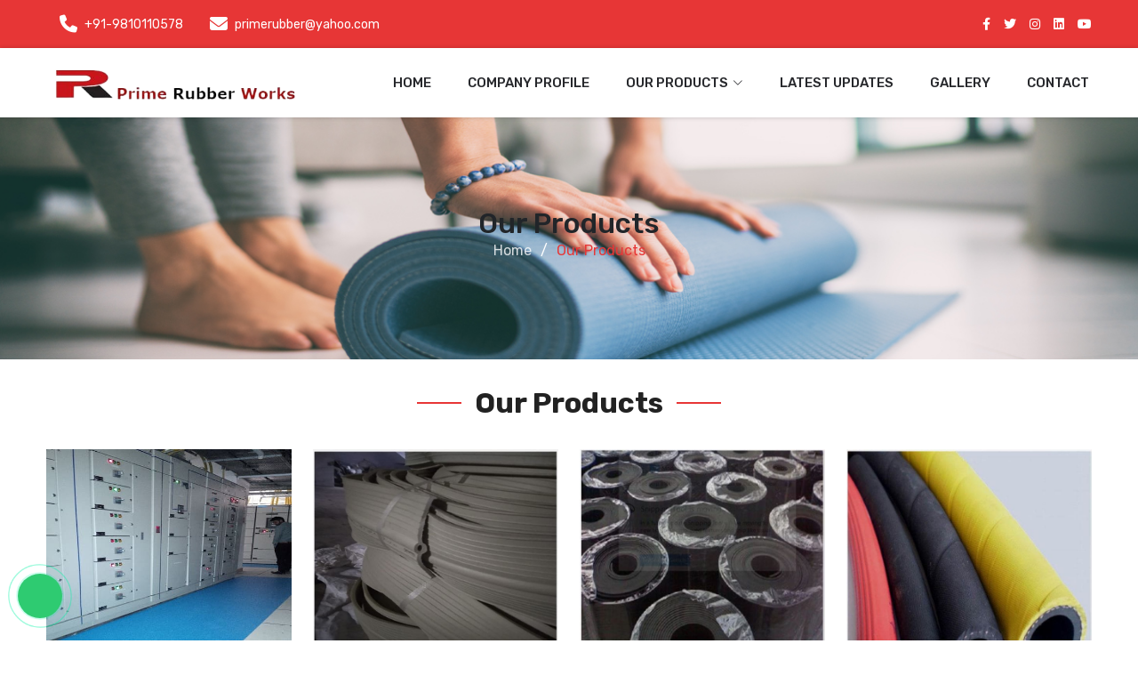

--- FILE ---
content_type: text/html; charset=UTF-8
request_url: https://www.primerubber.in/our-products/dantewada
body_size: 4140
content:
<!DOCTYPE html>
<html lang="en">

<head>
<meta charset="utf-8">
<meta content="width=device-width, initial-scale=1.0" name="viewport">

<meta name="author" content=" Prime Rubber Works ">
<base href="https://www.primerubber.in/">
<link rel="canonical" href="https://www.primerubber.in/our-products/dantewada" />
<!-- Primary Meta Tags -->
<title>Electrical Insulation Rubber Sheet Manufacturer in Dantewada</title>
<meta name="description" content="Prime Rubber is a top Electrical Insulation Rubber Sheet Manufacturer in Dantewada. Anti Slip Mat Suppliers offer Water Stoppers in Dantewada">
<meta name="keywords" content="Electrical Insulation Rubber Sheet Manufacturer in Dantewada, Anti Slip Mat Suppliers in Dantewada, Buy Water Stoppers in Dantewada, Industrial Rubber Sheet Exporters">


 <!-- Google tag (gtag.js) -->
<script async src="https://www.googletagmanager.com/gtag/js?id=G-YWRL594GKQ"></script>
<script>
  window.dataLayer = window.dataLayer || [];
  function gtag(){dataLayer.push(arguments);}
  gtag('js', new Date());

  gtag('config', 'G-YWRL594GKQ');
</script> 
<link rel="apple-touch-icon" sizes="57x57" href="Prime.jpg">
<link rel="apple-touch-icon" sizes="60x60" href="Prime.jpg">
<link rel="apple-touch-icon" sizes="72x72" href="Prime.jpg">
<link rel="apple-touch-icon" sizes="76x76" href="Prime.jpg">
<link rel="apple-touch-icon" sizes="114x114" href="Prime.jpg">
<link rel="apple-touch-icon" sizes="120x120" href="Prime.jpg">
<link rel="apple-touch-icon" sizes="144x144" href="Prime.jpg">
<link rel="apple-touch-icon" sizes="152x152" href="Prime.jpg">
<link rel="apple-touch-icon" sizes="180x180" href="Prime.jpg">
<link rel="icon" type="image/png" sizes="192x192" href="Prime.jpg">
<link rel="icon" type="image/png" sizes="32x32" href="Prime.jpg">
<link rel="icon" type="image/png" sizes="96x96" href="Prime.jpg">
<link rel="icon" type="image/png" sizes="16x16" href="Prime.jpg">
<meta name="msapplication-TileColor" content="#ffffff">
<meta name="msapplication-TileImage" content="/ms-icon-144x144.png">
<meta name="theme-color" content="#ffffff">

<!-- Vendor CSS Files -->
<link href="assets/vendor/bootstrap-icons/bootstrap-icons.css" rel="stylesheet">
<link href="assets/vendor/fontawesome-free/css/all.min.css" rel="stylesheet">
<link href="assets/vendor/aos/aos.css" rel="stylesheet">
<link rel="stylesheet" href="https://cdnjs.cloudflare.com/ajax/libs/OwlCarousel2/2.3.4/assets/owl.carousel.min.css">
<link href="assets/vendor/glightbox/css/glightbox.min.css" rel="stylesheet">
<link rel="stylesheet" href="assets/css/vendor/vendor.min.css">
<link rel="stylesheet" href="assets/css/plugins/plugins.min.css">
<!-- Template Main CSS File -->
<link href="assets/css/style.css" rel="stylesheet">
<script src='https://www.google.com/recaptcha/api.js' async defer></script>
     </script>
</head>
<script async src="https://pagead2.googlesyndication.com/pagead/js/adsbygoogle.js?client=ca-pub-8927192331839752"
     crossorigin="anonymous"></script>
    

<body>
<!--==================top-header===============-->
<div class="top-bar site-bg-secondry">
<div class="container">
<div class="d-flex justify-content-between">
<div class="wt-topbar-left d-flex flex-wrap align-content-start">
<ul class="wt-topbar-info e-p-bx text-white">
<li><span><i class="fa-solid fa-phone"></i></span> +91-9810110578  </li>
<li><span><i class="fa-solid fa-envelope"></i></span>  primerubber@yahoo.com </li>
</ul>
</div>
<div class="wt-topbar-right d-flex flex-wrap align-content-center">
<div class="header-search">
<ul class="d-flex align-content-center">
 <li><a href="https://www.facebook.com/vyaparbharat/" target="_blank"><i class="fa-brands fa-facebook-f"></i></a></li>
 
 <li><a href="https://twitter.com/vyaparapp?lang=en" target="_blank"><i class="fa-brands fa-twitter"></i></a></li>
 <li><a href="https://www.instagram.com/vyaparbharat/?hl=en" target="_blank"><i class="fa-brands fa-instagram"></i></a></li>
 <li><a href="https://in.linkedin.com/in/vyaparbharat?original_referer=https%3A%2F%2Fwww.google.com%2F" target="_blank"><i class="fa-brands fa-linkedin"></i></a></li>
 <li><a href="https://www.youtube.com/playlist?list=PLIWKT0zOOlmMwt34c703teZuHFKLkdjnR" target="_blank"><i class="fa-brands fa-youtube"></i></a></li>
</ul>
</div>
</div>
</div>
</div>
</div>
<!--==================top-header===============-->
<!-- ======= Header ======= -->
<header id="header" class="header d-flex align-items-center">
<div class="container d-flex align-items-center justify-content-between">

<a href="" class="logo d-flex align-items-center">
<img src="https://www.primerubber.in/header_files/9207logo.png" title=" Prime Rubber Works " alt=" Prime Rubber Works ">
</a>

<i class="mobile-nav-toggle mobile-nav-show bi bi-list"></i>
<i class="mobile-nav-toggle mobile-nav-hide d-none bi bi-x"></i>
<nav id="navbar" class="navbar">
<ul>
<li><a href="" >Home</a></li>
<li><a href="about-us.html" >Company Profile</a></li>
<li class="dropdown"><a href="https://www.primerubber.in/our-products/dantewada"><span>Our Products</span> <i class="bi bi-chevron-down dropdown-indicator"></i></a>
<ul>
<li><a href="dantewada/electrical-insulating-mat.html">Electrical Insulating Mat</a></li>
<li><a href="dantewada/pvc-water-stopper.html">PVC Water Stopper</a></li>
<li class="dropdown"><a href="dantewada/rubber-sheets.html"><span>Rubber Sheets</span> <i class="bi bi-chevron-down dropdown-indicator"></i></a>
<ul>
 <li><a href="dantewada/neoprene-rubber-sheets.html">Neoprene Rubber Sheets</a></li>
 <li><a href="dantewada/epdm-rubber-sheets.html">EPDM Rubber Sheets</a></li>
 <li><a href="dantewada/silicone-rubber-sheets.html">Silicone Rubber Sheets</a></li>
 <li><a href="dantewada/viton-rubber-sheets.html">Viton Rubber Sheets</a></li>
 <li><a href="dantewada/nitrile-rubber-sheets.html">Nitrile Rubber Sheets</a></li>
 <li><a href="dantewada/natural-rubber-sheets.html">Natural Rubber Sheets</a></li>
 <li><a href="dantewada/food-grade-rubber-sheets.html">Food Grade Rubber Sheets</a></li>
</ul>
</li>
<li class="dropdown"><a href="dantewada/rubber-hoses.html"><span>Rubber Hoses</span> <i class="bi bi-chevron-down dropdown-indicator"></i></a>
<ul>
 <li><a href="dantewada/rubber-water-hoses.html">Rubber Water Hoses</a></li>
 <li><a href="dantewada/air-rubber-hoses.html">Air Rubber Hoses</a></li>
 <li><a href="dantewada/water-suction-and-discharge-hose.html">Water Suction & Discharge Hose</a></li>
 <li><a href="dantewada/cement-rubber-hose.html">Cement Rubber Hose</a></li>
 <li><a href="dantewada/sand-blasting-rubber-hoses.html">Sand Blasting Rubber Hoses</a></li>
 <li><a href="dantewada/carbon-free-rubber-hose.html">Carbon Free Rubber Hose</a></li>
 <li><a href="dantewada/steam-rubber-hose.html">Steam Rubber Hose</a></li>
 <li><a href="dantewada/welding-rubber-hose.html">Welding Rubber Hose</a></li>
 <li><a href="dantewada/hydraulic-rubber-hose.html">Hydraulic Rubber Hose</a></li>
</ul>
</li>
<li class="dropdown"><a href="dantewada/pvc-hoses.html"><span>PVC Hoses</span> <i class="bi bi-chevron-down dropdown-indicator"></i></a>
<ul>
 <li><a href="dantewada/air-and-pneumatic-hoses.html">Air And Pneumatic Hoses</a></li>
 <li><a href="dantewada/pvc-duct-hoses.html">PVC Duct Hoses</a></li>
 <li><a href="dantewada/pvc-suction-hoses.html">PVC Suction Hoses</a></li>
</ul>
</li>
<li><a href="dantewada/pvc-handrails-and-profiled.html">PVC Handrails & Profiled</a></li>
  
</ul>
</li>
<li><a href="latest-updates.html" >Latest Updates</a></li>
<li><a href="gallery.html" >Gallery</a></li>
<li><a href="contact-us.html" >Contact</a></li>
  
</ul>
</nav><!-- .navbar -->

</div>
</header>
<!-- End Header --><main id="main">


<div class="breadcrumbs d-flex align-items-center" style="background-image: url('assets/img/breadcrumbs-bg.jpg');">
<div class="container position-relative d-flex flex-column align-items-center">

<h2>Our Products</h2>
<ol>
<li><a href="">Home</a></li>
<li>Our Products</li>
</ol>

</div>
</div><!-- End Breadcrumbs -->

<!-- ======= product Section ======= -->
<section id="service" class="service">
<div class="container">
<div class="section-header">
<h2>Our Products</h2>
</div>
<div class="row">
<div class="col-md-3 col-6 my-2">
<div class="service-box">
<div class="service-img">
<a href="dantewada/electrical-insulating-mat.html">
<img src="uploaded_files/d073f314762bbc.jpg" alt="Electrical Insulating Mat Manufacturers in New Delhi" title="Electrical Insulating Mat Manufacturers in New Delhi">
</a>
<div class="service-name">
<a href="dantewada/electrical-insulating-mat.html">Electrical Insulatin.. </a>
<p>Best Electrical Insulating Mat Manufacturers in New Delhi

Prime Rubber Works ..</p>
<a href="dantewada/electrical-insulating-mat.html" class="readmore">Read More</a>
</div>
</div>
</div>
</div>
<div class="col-md-3 col-6 my-2">
<div class="service-box">
<div class="service-img">
<a href="dantewada/pvc-water-stopper.html">
<img src="uploaded_files/758376dd366bad.jpg" alt="PVC Water Stopper Manufacturers in New Delhi" title="PVC Water Stopper Manufacturers in New Delhi">
</a>
<div class="service-name">
<a href="dantewada/pvc-water-stopper.html">PVC Water Stopper </a>
<p>Best PVC Water Stopper Manufacturers in New Delhi

Prime Rubber Works is a Mul..</p>
<a href="dantewada/pvc-water-stopper.html" class="readmore">Read More</a>
</div>
</div>
</div>
</div>
<div class="col-md-3 col-6 my-2">
<div class="service-box">
<div class="service-img">
<a href="dantewada/rubber-sheets.html">
<img src="uploaded_files/7c35eb12520ddb.jpg" alt="Rubber Sheets Manufacturers in New Delhi" title="Rubber Sheets Manufacturers in New Delhi">
</a>
<div class="service-name">
<a href="dantewada/rubber-sheets.html">Rubber Sheets </a>
<p>Rubber Sheets Manufacturers in New Delhi

Prime Rubber Works is a Food-safe Ru..</p>
<a href="dantewada/rubber-sheets.html" class="readmore">Read More</a>
</div>
</div>
</div>
</div>
<div class="col-md-3 col-6 my-2">
<div class="service-box">
<div class="service-img">
<a href="dantewada/rubber-hoses.html">
<img src="uploaded_files/86287f3e5180a8.jpg" alt="Rubber Hoses Manufacturers in New Delhi" title="Rubber Hoses Manufacturers in New Delhi">
</a>
<div class="service-name">
<a href="dantewada/rubber-hoses.html">Rubber Hoses </a>
<p>Rubber Hoses Manufacturers in New Delhi

Prime Rubber Works is a Maintenance-f..</p>
<a href="dantewada/rubber-hoses.html" class="readmore">Read More</a>
</div>
</div>
</div>
</div>
<div class="col-md-3 col-6 my-2">
<div class="service-box">
<div class="service-img">
<a href="dantewada/pvc-hoses.html">
<img src="uploaded_files/6bfed38cb8e945.jpg" alt="PVC Hoses Manufacturers in New Delhi" title="PVC Hoses Manufacturers in New Delhi">
</a>
<div class="service-name">
<a href="dantewada/pvc-hoses.html">PVC Hoses </a>
<p>PVC Hoses Manufacturers in New Delhi

Prime Rubber Works is an Elite PVC Hoses..</p>
<a href="dantewada/pvc-hoses.html" class="readmore">Read More</a>
</div>
</div>
</div>
</div>
<div class="col-md-3 col-6 my-2">
<div class="service-box">
<div class="service-img">
<a href="dantewada/pvc-handrails-and-profiled.html">
<img src="uploaded_files/pvc-handrails-and-profiled.jpg" alt="PVC Handrails & Profiled Manufacturers in New Delhi" title="PVC Handrails & Profiled Manufacturers in New Delhi">
</a>
<div class="service-name">
<a href="dantewada/pvc-handrails-and-profiled.html">PVC Handrails & Prof.. </a>
<p>PVC Handrails &amp; Profiled Manufacturers in New Delhi

Prime Rubber Works is..</p>
<a href="dantewada/pvc-handrails-and-profiled.html" class="readmore">Read More</a>
</div>
</div>
</div>
</div>
</div>

</div>
</section>
<!-- End product Section -->

</main>
<!-- ======= Footer ======= -->
<footer id="footer" class="footer">
<div class="footer-content position-relative">
<div class="container">
<div class="row">
<div class="col-lg-4 col-md-6">
<div class="footer-info">
<h3> Prime Rubber Works </h3>
<p>Prime Rubber Works is known as the leading Customised Rubber Sheet Manufacturers in Delhi. We promise that your investment in our range will give you bangs for your bucks. Be in touch, buy our products, and experience the excellence of our products. ...<a href="about-us.html"> Read more</a></p>
<div class="social-links d-flex mt-3">
 <a href="https://www.facebook.com/vyaparbharat/" target="_blank" class="d-flex align-items-center justify-content-center"><i class="bi bi-facebook"></i></a>
 <a href="https://twitter.com/vyaparapp?lang=en" target="_blank" class="d-flex align-items-center justify-content-center"><i class="bi bi-twitter"></i></a>
 
 <a href="https://www.instagram.com/vyaparbharat/?hl=en" target="_blank" class="d-flex align-items-center justify-content-center"><i class="bi bi-instagram"></i></a>
 
 <a href="https://in.linkedin.com/in/vyaparbharat?original_referer=https%3A%2F%2Fwww.google.com%2F" target="_blank" class="d-flex align-items-center justify-content-center"><i class="bi bi-linkedin"></i></a>
  <a href="https://www.youtube.com/playlist?list=PLIWKT0zOOlmMwt34c703teZuHFKLkdjnR" target="_blank" class="d-flex align-items-center justify-content-center"><i class="bi bi-youtube"></i></a>
</div>
</div>
</div>
<!-- End footer info column-->

<div class="col-lg-2 col-md-3 col-6 footer-links">
<h4>Useful Links</h4>
<ul>
 <li><a href="index"><i class="fa-solid fa-angle-right"></i>Home</a></li>
 <li><a href="about-us.html"><i class="fa-solid fa-angle-right"></i>Company Profile</a></li>
 <li><a href="https://www.primerubber.in/our-products/dantewada"><i class="fa-solid fa-angle-right"></i>Our Products</a></li>
 <li><a href="contact-us.html"><i class="fa-solid fa-angle-right"></i>Contact</a></li>
 <li><a href="sitemap.html"><i class="fa-solid fa-angle-right"></i>Sitemap</a></li>
 <li><a href="market-area.html"><i class="fa-solid fa-angle-right"></i>Market Area</a></li>
 
</ul>
</div>
<!-- End footer links column-->

<div class="col-lg-3 col-md-3 col-6 footer-links">
<h4>Our Category</h4>
<ul>
 <li><a href="dantewada/electrical-insulating-mat.html"><i class="fa-solid fa-angle-right"></i>Electrical Insulating Mat</a></li>
 <li><a href="dantewada/pvc-water-stopper.html"><i class="fa-solid fa-angle-right"></i>PVC Water Stopper</a></li>
 <li><a href="dantewada/rubber-sheets.html"><i class="fa-solid fa-angle-right"></i>Rubber Sheets</a></li>
 <li><a href="dantewada/rubber-hoses.html"><i class="fa-solid fa-angle-right"></i>Rubber Hoses</a></li>
 <li><a href="dantewada/pvc-hoses.html"><i class="fa-solid fa-angle-right"></i>PVC Hoses</a></li>
 <li><a href="dantewada/pvc-handrails-and-profiled.html"><i class="fa-solid fa-angle-right"></i>PVC Handrails & Profiled</a></li>
</ul>
</div><!-- End footer links column-->

<div class="col-md-3 ">
<div class="footer-info">
<h4>Contact Details</h4>
<ul>
<li>
<a href="tel:+91-9810110578 ">
<span class="icons"><i class="fa-solid fa-phone"></i></span>
<span>+91-9810110578 </span>
</a>
</li>
<li>
<a href="mailto: primerubber@yahoo.com ">
<span class="icons"><i class="fa-solid fa-envelope"></i></span>
<span> primerubber@yahoo.com </span>
</a>
</li>
<li>
<p>
<span class="icons"><i class="fa-solid fa-location-dot"></i></span>
<span>10A, 1st Floor, Sikka MK House, Veer Savarkar Block, Madhuban Road, ( Nr. Nirman Vihar Metro Station ) New Delhi - 110092, India,  <br>
  </span>
</p>
</li>
</ul>

</div>
</div>
</div>
</div>
</div>

<div class="footer-legal text-center position-relative">
<div class="container">
<div class="copyright d-flex align-items-center justify-content-center">
Copyright © 2019    Prime Rubber Works . All Rights Reserved. Promoted By  &nbsp;  <a href="https://www.webmediatricks.com/" target="_blank" title="Website Designing Company in Delhi | Web Media Tricks Pvt. Ltd.">
<img src="https://webmediatricks.com/assets/images/webmedia.png" width="100" alt="Web Media Tricks Pvt. Ltd."></a>
</div>
</div>
</div>
</footer>
<!-- End Footer -->

<div class="phone-call cbh-phone cbh-green cbh-show  cbh-static" id="clbh_phone_div" style=""><a id="WhatsApp-button" href="https://api.whatsapp.com/send?phone=+919810110578 &amp;text=Enquiry Now" target="_blank" class="phoneJs" title="WhatsApp 360imagem"><div class="cbh-ph-circle"></div><div class="cbh-ph-circle-fill"></div><div class="cbh-ph-img-circle1"></div></a></div>


<script src="assets/js/jquery-3.6.0.min.js"></script>
<script src="assets/vendor/aos/aos.js"></script>
<script src="assets/vendor/glightbox/js/glightbox.min.js"></script>
<script src="https://cdnjs.cloudflare.com/ajax/libs/OwlCarousel2/2.3.4/owl.carousel.min.js"></script>
<script src="assets/vendor/purecounter/purecounter_vanilla.js"></script>
<!-- Plugins -->
<script src="assets/js/vendor/vendor.min.js"></script>
<script src="assets/js/plugins/plugins.min.js"></script>
<script src="https://cdnjs.cloudflare.com/ajax/libs/jquery-validate/1.19.1/jquery.validate.min.js"></script>
<!-- Template Main JS File -->
<script src="assets/js/script.js"></script>
<script src="assets/js/custom-script.js"></script>
<script>
(function () {
'use strict'
var forms = document.querySelectorAll('.needs-validation')
Array.prototype.slice.call(forms)
.forEach(function (form) {
form.addEventListener('submit', function (event) {
if (!form.checkValidity()) {
event.preventDefault()
event.stopPropagation()
}
form.classList.add('was-validated')
}, false)
})
})();
</script>
</body>

</html>

--- FILE ---
content_type: text/html; charset=utf-8
request_url: https://www.google.com/recaptcha/api2/aframe
body_size: -88
content:
<!DOCTYPE HTML><html><head><meta http-equiv="content-type" content="text/html; charset=UTF-8"></head><body><script nonce="pNsmzC76EZN8oO8KEYDylQ">/** Anti-fraud and anti-abuse applications only. See google.com/recaptcha */ try{var clients={'sodar':'https://pagead2.googlesyndication.com/pagead/sodar?'};window.addEventListener("message",function(a){try{if(a.source===window.parent){var b=JSON.parse(a.data);var c=clients[b['id']];if(c){var d=document.createElement('img');d.src=c+b['params']+'&rc='+(localStorage.getItem("rc::a")?sessionStorage.getItem("rc::b"):"");window.document.body.appendChild(d);sessionStorage.setItem("rc::e",parseInt(sessionStorage.getItem("rc::e")||0)+1);localStorage.setItem("rc::h",'1768610202097');}}}catch(b){}});window.parent.postMessage("_grecaptcha_ready", "*");}catch(b){}</script></body></html>